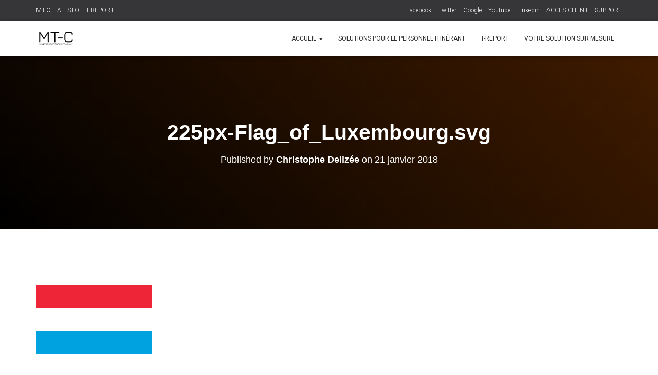

--- FILE ---
content_type: text/plain
request_url: https://www.google-analytics.com/j/collect?v=1&_v=j102&a=602086969&t=pageview&_s=1&dl=https%3A%2F%2Fmt-c.be%2F225px-flag_of_luxembourg-svg%2F&ul=en-us%40posix&dt=225px-Flag_of_Luxembourg.svg%20%E2%80%93%20Management%20Tools%20Company&sr=1280x720&vp=1280x720&_u=IEBAAEABAAAAACAAI~&jid=2143053647&gjid=207504288&cid=1286533029.1768571945&tid=UA-22655039-1&_gid=1939047577.1768571945&_r=1&_slc=1&z=451616324
body_size: -448
content:
2,cG-J3HY4XXZPM